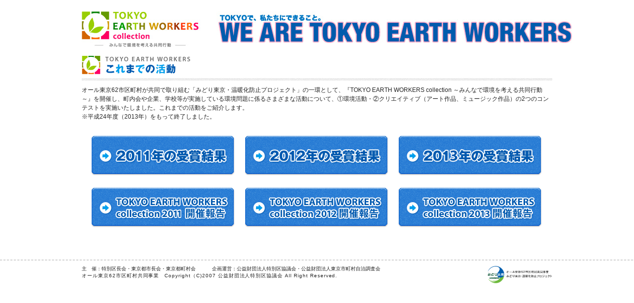

--- FILE ---
content_type: text/html
request_url: https://all62.jp/earthworkers/index.html
body_size: 2142
content:
<?xml version="1.0" encoding="utf-8"?>
<!DOCTYPE html PUBLIC "-//W3C//DTD XHTML 1.0 Transitional//EN" "http://www.w3.org/TR/xhtml1/DTD/xhtml1-transitional.dtd">
<html xmlns="http://www.w3.org/1999/xhtml">
<head>
<meta http-equiv="Content-Type" content="text/html; charset=UTF-8" />
<title>これまでの活動｜TOKYO EARTH WORKERS collection -みんなで環境を考える共同行動-</title>
<meta name="description" content="地球シゴト人集まれ！自主的に、積極的に環境を守る活動を続けている人たち を、私たちは、「EARTH WORKER（アースワーカー）」と呼びます。みなさんの、 素敵な活動を募集します。" />
<meta name="keywords" content="eco,エコ,環境,EARTH WORKER,アースワーカー,資源,環境活動,環境保全,アート, ミュージック" />
<meta http-equiv="Content-Language" content="ja" />
<meta http-equiv="Content-Style-Type" content="text/css" />
<meta http-equiv="Content-Script-Type" content="text/javascript" />
<meta http-equiv="imagetoolbar" content="no" />
<link rel="stylesheet" type="text/css" href="common/css/import.css" media="all" />
<script type="text/javascript" src="common/js/jquery-1.3.2.js"></script>
<script type="text/javascript" src="common/js/script.js"></script>
<!--[if lte IE 6]>
<script type="text/javascript" src="common/js/fixed.js"></script>
<script type="text/javascript" src="common/js/DD_belatedPNG.js"></script>
<script type="text/javascript">
// 透過設定
$(function() {
	DD_belatedPNG.fix('img');
});
</script>
<![endif]-->
<script type="text/javascript">
<!--
function MM_openBrWindow(theURL,winName,features) { //v2.0
  window.open(theURL,winName,features);
}
//-->
</script>

<?php include("/var/www/all62/web/ga_inc.html"); ?>

</head>
<body>
<!-- ▼HEADER start -->
<div id="Header" class="clearfix">
  <h1><img src="images/head.jpg" alt="TOKYO EARTH WORKERS collection" width="990" height="85" /></h1>
</div>
<!-- ▲／HEADER end -->
<!-- ▼CONTENTS start -->
<div id="Contents">


    <!--*****  MGBOX start /*****-->
    <div id="MGBOX">
        <!-- *　com_ttlbox * //-->
        <div class="com_ttlbox contestbox" style="margin-bottom:10px;">
            <h2><img src="images/past_activity_ttl.gif" alt"これまでの活動" width="219" height="37" /></h2>
        </div>
        <!--// * com_ttlbox * -->

        
        <p style="margin-bottom:20px;">オール東京62市区町村が共同で取り組む「みどり東京・温暖化防止プロジェクト」の一環として、『TOKYO EARTH WORKERS collection ～みんなで環境を考える共同行動～』を開催し、町内会や企業、学校等が実施している環境問題に係るさまざまな活動について、①環境活動・②クリエイティブ（アート作品、ミュージック作品）の2つのコンテストを実施いたしました。これまでの活動をご紹介します。<br>
※平成24年度（2013年）をもって終了しました。</p>
        
        <ul class="pastactivity clearfix">
	        <li><a href="contest/award2011.html"><img src="images/btn_pa2011_off.png" alt="2011年の受賞結果" width="290" height="80" /></a></li>
	        <li><a href="contest/award2012.html"><img src="images/btn_pa2012_off.png" alt="2012年の受賞結果" width="290" height="80" /></a></li>
	        <li><a href="contest/award2013.html"><img src="images/btn_pa2013_off.png" alt="2013年の受賞結果" width="290" height="80" /></a></li>
	        <li><a href="contest/event_report2011.html"><img src="images/btn_kaisaireport2011_off.png" alt="TOKYO EARTH WORKERS collection 2011 開催報告" width="290" height="80" /></a></li>
	        <li><a href="contest/event_report.html"><img src="images/btn_kaisaireport_off.png" alt="TOKYO EARTH WORKERS collection 2012 開催報告" width="290" height="80" /></a></li>
	        <li><a href="contest/event_report2013.html"><img src="images/btn_kaisaireport13_off.png" alt="TOKYO EARTH WORKERS collection 2013 開催報告" width="290" height="80" /></a></li>

        </ul>
				

    </div>
    <!--*****/ MGBOX end *****-->
</div>
<!-- ▲CONTENTS end -->
<div id="Footer">
    <div class="footbox clearfix">
        <div class="ltbox">
            <!--<ul class="btn clearfix">
		<li class="top"><a href="contact/"><img src="foot_link_contact02_off.gif" alt="運営事務局・問い合わせ先" width="156" height="13" /></a></li>
		</ul>-->
            <ul class="txt clearfix">
                <li>主　催：特別区長会・東京都市長会・東京都町村会</li>		<li>企画運営：公益財団法人特別区協議会・公益財団法人東京市町村自治調査会</li>
		</ul>
            <address>
            オール東京62市区町村共同事業　Copyright（C)2007 公益財団法人特別区協議会 All Right
            Reserved.
            </address>
        </div>
        <div class="rtbox">
            <p><img src="images/foot_logo_midori.gif" alt="オール東京62市区町村共同事業 みどり東京・温暖化防止プロジェクト" width="131" height="35" /></p>
        </div>
    </div>
</div>
<!-- ▲FOOTER end  -->
</body>
</html>


--- FILE ---
content_type: text/css
request_url: https://all62.jp/earthworkers/common/css/import.css
body_size: 149
content:
@charset "utf-8";

/*基本設定用-----*/
@import "./default.css";

/*レイアウト設定用-----*/
@import "./layout.css";

/*共通設定用-----*/
@import "./common.css";

/*ページ設定用-----*/
@import "./page.css";

/*ページ設定用-----*/
@import "./page02.css";



--- FILE ---
content_type: text/css
request_url: https://all62.jp/earthworkers/common/css/default.css
body_size: 1128
content:
@charset "UTF-8";

/* ------------------------------------

  	Default Reset & Base Style Sheet
	Last Update 2010-01-05

------------------------------------- */


body {
	font-family: "ヒラギノ角ゴ Pro W3", Hiragino Kaku Gothic Pro, "ＭＳ Ｐゴシック", Osaka, Helvetica, Arial, sans-serif;
	line-height:1.5em;
	font-size:75%;
	color:#333;
	background:#fff;
}

/*各要素の幅リセット*/
body,div,dl,dt,dd,ul,ol,li,p,pre,form,fieldset,blockquote,p,address {
	margin:0px;
	padding:0px;
}

h1,h2,h3,h4,h5,h6 {
	font-weight:normal;
	margin:0;
	padding:0;
	font-size:100%;
}

td,th {
	line-height:1.5em;
	font-weight:normal;
}

/*画像ボーダーオフ*/
img {
	margin:0px;
	padding:0px;
	border:0px;
}

/*テーブルボーダーcollapse、フォントサイズ継承*/
table {
	border-collapse:collapse;
	font-size:inherit;
	font-size:1em;
}

textarea {
	font-size:100%;
}

/*無表示*/
hr {
	display:none;
}

ul,li {
	list-style:none;
}


/*--クリアフィックス--*/
.clearfix:after {
	content: ".";
	display: block;
	clear: both;
	visibility: hidden;
	font-size:.01em;
	height:0;
	overflow:hidden;
}
.clearfix {
	min-height: 1px;
}
* html .clearfix {
	height: 1px;
}


/*フロート・クリアーボックス*/
.clear {
	clear:both;
}


/*基本リンク設定*/

a,
a:link {
	color:#FF3082;
	text-decoration:none;
}

a:visited {
/*	color:#941D55;*/
}


a:hover,
a:active {
	color:#FF0065;
	text-decoration:underline;
}




/*スペース設定----------------*/
.m_b0 {
	margin-bottom:0px !important;
}

.m_b1 {
	margin-bottom:1px !important;
}

.m_b2 {
	margin-bottom:2px !important;
}

.m_b3 {
	margin-bottom:2px !important;
}

.m_b5 {
	margin-bottom:5px !important;
}
.m_b5_border {
	margin-bottom:5px !important;
   background-image: url("../../images/border.gif");
   background-repeat: repeat-x;
   background-position: top left;
   padding-top: 30px;
}

.m_b7 {
	margin-bottom:7px !important;
}

.m_b8 {
	margin-bottom:8px !important;
}

.m_b10 {
	margin-bottom:10px !important;
}

.m_b11 {
	margin-bottom:11px !important;
}

.m_b12 {
	margin-bottom:12px !important;
}

.m_b13 {
	margin-bottom:13px !important;
}

.m_b15 {
	margin-bottom:15px !important;
}

.m_b20 {
	margin-bottom:20px !important;
}

.m_b25 {
	margin-bottom:25px !important;
}

.m_b30 {
	margin-bottom:30px !important;
}

.m_b35 {
	margin-bottom:35px!important;
}

.m_b40 {
	margin-bottom:40px !important;
}

.m_b45 {
	margin-bottom:45px !important;
}

.m_b50 {
	margin-bottom:50px !important;
}

.m_b110 {
	margin-bottom:110px !important;
}

.m_t0 {
	margin-top:0px !important;
}

.m_t1 {
	margin-top:1px !important;
}

.m_t2 {
	margin-top:2px !important;
}

.m_t4 {
	margin-top:4px !important;
}


.m_t5 {
	margin-top:5px !important;
}

.m_t7 {
	margin-top:7px !important;
}

.m_t8 {
	margin-top:8px !important;
}

.m_t10 {
	margin-top:10px !important;
}

--- FILE ---
content_type: text/css
request_url: https://all62.jp/earthworkers/common/css/layout.css
body_size: 1466
content:
@charset "UTF-8";

	
/********************************
Layout
*********************************/

body {
	color:#222;
	text-align:center;
	position:relative;
}
body#top {
	background: url(../../images/bg.gif) 0 153px repeat-x #fff;
}

/********************************
HEADER
*********************************/
#Header {
	width:950px;
	margin:0 auto;
	text-align:left;
	padding:15px 0 13px 0;
	line-height:0;
	font-size:0;
}

#Header h1 {
	float:left;
}

#Header .bnr {
	top:2px;
	float:right;
	width:618px;
	position:relative;
}

#Header .bnr ul {
	position:absolute;
	right:0px;
	top:0;
}
/*
#Header .bnr ul li {
	margin-bottom:6px;
}*/


#Header_pop {
	width:650px;
	margin:0 auto;
	text-align:left;
	padding:15px 0 13px 0;
	line-height:0;
	font-size:0;
}

#Header_pop h1 {
	float:left;
}
/********************************
GROVALNAVI
*********************************/
#GNAVI {
	background:url(../../images/gnavi_bg.gif) repeat-x center top;
	height:53px;
}

#GNAVI .gnavibox {
	width:950px;
	margin:0 auto;
	text-align:left;
	line-height:0;
	font-size:0;
}

#GNAVI ul {
	width:100%;
}

#GNAVI ul li {
	float:left;
}

#GNAVI ul li {
	position:relative;
	z-index:100;
}

#GNAVI ul li.about {
	z-index:200;
}

#GNAVI ul li.contest {
	z-index:190;
}

#GNAVI ul li.meeting {
	z-index:180;
}

#GNAVI ul li.message {
	z-index:170;
}

#GNAVI ul li.download{
	z-index:160;
}


#GNAVI ul li div {
	position:absolute;
	top:1px;
	left:-3px;
}

#GNAVI ul li.about div p.about {
	position:absolute;
	top:44px;
	left:15px;
}

#GNAVI ul li.about div p.report {
	position:absolute;
	top:86px;
	left:15px;
}

#GNAVI ul li.contest div p.top {
	position:absolute;
	top:150px;
	left:15px;
}
#GNAVI ul li.contest div p.active {
	position:absolute;
	top:44px;
	left:15px;
}

#GNAVI ul li.contest div dl.crea dt {
	position:absolute;
	top:74px;
	left:15px;
}

#GNAVI ul li.contest div dl.crea dd.art {
	position:absolute;
	top:108px;
	left:22px;
}

#GNAVI ul li.contest div dl.crea dd.music {
	position:absolute;
	top:126px;
	left:22px;
}



#GNAVI ul li.contest div dl.crea dd.concept {
	position:absolute;
	top:144px;
	left:18px;
}

#GNAVI ul li.contest div dl.crea dd.entry {
	position:absolute;
	top:162px;
	left:18px;
}

#GNAVI ul li.contest div dl.crea dd.how {
	position:absolute;
	top:180px;
	left:18px;
}

#GNAVI ul li.contest div dl.crea dd.flow {
	position:absolute;
	top:198px;
	left:18px;
}
#GNAVI ul li.contest div dl.crea dd.gaiyo {
	position:absolute;
	top:216px;
	left:18px;
}


#GNAVI ul li.contest div p.awd2013 {
	position:absolute;
	top:146px;
	left:15px;
}

#GNAVI ul li.contest div p.awd {
	position:absolute;
	top:173px;
	left:15px;
}


#GNAVI ul li.contest div p.list {
	position:absolute;
	top:200px;
	left:15px;
}

#GNAVI ul li.about div p.top {
	position:absolute;
	top:44px;
	left:15px;
}

#GNAVI ul li.about div p.event {
	position:absolute;
	top:74px;
	left:15px;
}

#GNAVI ul li.meeting div ul {
	position:absolute;
	top:45px;
	left:15px;
}

#GNAVI ul li.meeting div ul li {
	margin-bottom:3px;
}

/*これまでの活動*/
#GNAVI ul li.message div p.message {
	position:absolute;
	top:44px;
	left:15px;
}
#GNAVI ul li.message div p.jisshi {
	position:absolute;
	top:90px;
	left:15px;
}

/********************************
TOPNAVI
*********************************/
#TOPNAVI {
	width:950px;
	margin:0 auto;
	padding:15px 0 0 0;
	text-align:left;
	line-height:0;
	font-size:0;
	position:relative;
	height:489px;
	z-index:100;
}

#TOPNAVI p.maingra {
	left:0;
}

#TOPNAVI .menu {
	position:absolute;
	z-index:300;
	top:10px;
	left:5px;
}

#TOPNAVI .menu p.btn {
	padding:22px 0 8px 5px;
}

#TOPNAVI .menu h2 {
	margin-bottom:4px;
}

#TOPNAVI .menu p {
	padding:0 0 4px 5px;
}

#TOPNAVI .menu dl {
	position:relative;
	margin:0 0 0 5px;
	width:230px;
}

#TOPNAVI .menu dl dd.art {
	position:absolute;
	top:117px;
	left:12px;
}

#TOPNAVI .menu dl dd.music {
	position:absolute;
	top:117px;
	left:93px;
}

/********************************
FOOTER
*********************************/
#Footer {
	background:url(../../images/foot_bg.gif) repeat-x 0 0;
	padding:13px 0 20px 0;
}

#Footer .footbox {
	width:950px;
	margin:0 auto;
	text-align:left;
}

#Footer .footbox .ltbox {
	float:left;
	width:750px;
}



#Footer .footbox_pop {
	width:650px;
	margin:0 auto;
	text-align:left;
}

#Footer .footbox_pop .ltbox {
	float:left;
	width:650px;
}


#Footer .footbox .rtbox {
	float:right;
	padding:0px 0 0 0;
}

#Footer .footbox ul.txt {
	margin-bottom:3px;
	font-size:80%;
	line-height:1.2em;
}

#Footer .footbox ul.txt li {
	display:inline;
	margin-right:30px;
}

#Footer .footbox ul.btn {
	margin-bottom:18px;
}

#Footer .footbox ul.btn li {
	float:left;
	padding:0 13px 0 11px;
	background:url(../../images/foot_bor.gif) no-repeat 0 0;
}

#Footer .footbox ul.btn li.top {
	padding-left:0;
	background:none;
}

#Footer .footbox address {
	font-style:normal;
	font-size:80%;
	line-height:1.2em;
	letter-spacing:0.1em;
}

#FOOTBNR {
	background:url(../../images/top_bnr_bg.gif) repeat-x 0 0;
	height:81px;
}

#FOOTBNR .bnrbox {
	width:950px;
	margin:0 auto;
	text-align:center;
}

#FOOTBNR .bnrbox ul {
	padding:7px 0 0 0;
}

#FOOTBNR .bnrbox ul li {
	margin-left:42x;
}


/********************************
CONTENTS
*********************************/

#Contents {
	width:950px;
	margin:0 auto;
	text-align:left;
	padding:0 0 50px 0;
}


#Contents_pop {
	width:650px;
	margin:0 auto;
	text-align:left;
	padding:0 0 50px 0;
}



#Contents.ContentsTop {
	padding-bottom:20px;
}


.comment  {
	padding: 0 15px;
}

.comment dl {
	margin-bottom:20px;
}

.comment dt {
	font-weight: bold;
	font-size: 108%;
	margin-bottom: 5px;
}

.comment dd {
	border: 2px solid #eeeeee;
	padding:15px;
}

.contest td {
	padding: 5px;
}


.art  {
	margin-bottom: 15px;
	
}


.art h3 {
	margin-bottom: 5px;
	font-size: 117%;
}
.art .lbox {
	float: left;
	width: 350px;
}


.art .rbox {
	float: right;
	width: 550px;
}



.ccbox {


}




.cbox dl {
	margin-bottom:20px;
}

.cbox dt {
	font-weight: bold;
	font-size: 108%;
	margin-bottom: 5px;
}

.cbox dd {
	border: 2px solid #eeeeee;
	padding:15px;
}



table.artbox {
	border-bottom: 2px solid #c6daa7;
	border-top: 2px solid #c6daa7;	
	margin-bottom: 20px;
}


.artbox tr.green {
	background-color: #edf3e3;
}





.artbox th {
	width: 130px;
	padding: 5px;
	text-align: left;
	border-right: 1px solid #dee9cc;
}


.artbox td {
	width: 390px;
	padding: 5px;
}



--- FILE ---
content_type: text/css
request_url: https://all62.jp/earthworkers/common/css/common.css
body_size: 624
content:
@charset "UTF-8";

	
/*===========================
共通
===========================*/

#Contents .com_redclr {
	color:#FF0065;
}

/*パンクズ*/
#Contents .com_topicpath {
	line-height:1.2em;
	font-size:80%;
	padding:10px 0 30px 0;
}

#Contents .com_topicpath ul {
	width:100%;
}

#Contents .com_topicpath ul li {
	float:left;
	margin-right:5px;
}

#Contents .com_topicpath ul li a,
#Contents .com_topicpath ul li a:hover {
	background:url(../../images/dc_topicpath.gif) no-repeat right 2px;
	padding:0 10px 0 0;
}


/*見出しボーダー*/
#Contents .com_ttlbox {
	height:50px;
	background:url(../../images/line_gray.gif) repeat-x left bottom;
	margin-bottom:20px;
}

#Contents .com_ttlbox02 {
	height:50px;
	background:url(../../images/line_gray.gif) repeat-x left bottom;
	margin-bottom:20px;
}


#Contents .com_indentbox {
	padding:0 0 0 17px;
	margin-bottom:20px;
}

/*コンテストナビ*/
#Contents .com_contestnavibox {
	position:fixed;
	margin-top:-20px;
	z-index:1;
}

#Contents .com_contestnavibox .navin {
	position:relative;
	width:950px;
	z-index:1;
}

#Contents .com_contestnavibox .navin p.act {
	position:absolute;
	top:4px;
	left:224px;
}

#Contents .com_contestnavibox .navin dl.crea dt {
	position:absolute;
	top:11px;
	left:440px;
	z-index:1;
}

#Contents .com_contestnavibox .navin dl.crea dd.music {
	position:absolute;
	top:4px;
	right:11px;
	z-index:50;
}

#Contents .com_contestnavibox .navin dl.crea dd.art {
	position:absolute;
	top:4px;
	right:179px;
	z-index:50;
}

.attention {
	font-size: 87%;
	margin-bottom: 10px;
	margin-left: 5px;
}


.center {
	text-align: center;
}

.ouboaddr {color: #09409b; font-weight: bold;}

--- FILE ---
content_type: text/css
request_url: https://all62.jp/earthworkers/common/css/page.css
body_size: 1922
content:
@charset "UTF-8";


/***************************************************
TOPページ
****************************************************/
#PGBOX .toplclmbox {
	padding:16px 0 0 0;
}

#PGBOX .toplclmbox .newsbox {
	float:left;
	width:543px;
}

#PGBOX .toplclmbox .newsbox .ttl {
	height:53px;
	background:url(../../images/line_gray.gif) repeat-x left bottom;
	margin-bottom:10px;
}

#PGBOX .toplclmbox .newsbox .ttl h2 {
	float:left;
}

#PGBOX .toplclmbox .newsbox .ttl p {
	float:right;
	padding:28px 0 0 0;
}

#PGBOX .toplclmbox .newsbox dl dt {
	font-size:80%;
	line-height:1.2em;
	color:#FF0065;
	margin-bottom:3px;
}

#PGBOX .toplclmbox .newsbox dl dd {
	background:url(../../images/dc_arrow_red.gif) no-repeat 0 4px;
	padding:0 0 0 12px;
	line-height:1.3em;
	margin-bottom:15px;
}

#PGBOX .toplclmbox .twtbox {
	float:right;
	width:407px;
	position:relative;
}

#PGBOX .toplclmbox .twtbox p.link {
	position:absolute;
	top:58px;
	left:69px;
}

#PGBOX .toplclmbox .twtbox ul {
	padding: 47px 0 5px 14px;

}
#PGBOX .toplclmbox .twtbox ul li {
	margin-left:10px;
	float:left;
	margin-bottom: 5px;
}
#PGBOX .toplclmbox .twtbox ul li.right {
	margin-left:14px;
}

/***************************************************
TOKYO EARTH WORKERS collection とは？TOP
****************************************************/

#PGBOX .entry_con {
	padding-bottom: 10px;
}

#PGBOX .entry_con_top {
	margin:0 0 10px 15px;
}

#PGBOX .entry_con dl {
	background: url(../../images/dot_line_gray.gif) no-repeat 15px bottom;
	margin: 0 0 10px 0;
	padding:0 0 10px 15px;
	margin-bottom:15px;
}

#PGBOX .entry_con dl.con01 {
	background:none;
	margin-bottom:0;
}

#PGBOX .entry_con dt span {
	margin-bottom:3px;
	display:block;
	padding:0 0 0 40px;
}

#PGBOX .entry_con dd {
	float: right;
	padding:3px 0 0 0;
}

#PGBOX .entry_con dt {
	float: left;
	width: 660px;
}

* html #PGBOX .entry_con dt {
	width:700px;
}

#PGBOX .entry_con dl.con01 dt {
	background:url(../../images/icon_concept_01.gif) no-repeat 0 3px;
}

#PGBOX .entry_con dl.con02 dt {
	background:url(../../images/icon_concept_02.gif) no-repeat 0px 3px;
	width: 130px;
	padding:0 0 0 0;
}

#PGBOX .entry_con dl.con02 dt span {
	display:block;
	padding:15px 0 10px 40px;
}

#PGBOX .entry_con dl.con02 dt.music {
	background:url(../../images/icon_concept_03.gif) no-repeat 0px 3px;
	width: 175px;
	margin-left:40px;
}

#PGBOX .entry_con dl.con02 dd {
	float: left;
	padding:10px 0 0 0;
}


#PGBOX .co2 {
	font-size: 75%;
}


/***************************************************
コンテストTOP
TOKYO EARTH WORKERS collection とは？（イベント概要）
****************************************************/

#PGBOX .lead {
	font-weight:bold;
	color:#0059af;
	font-size:150%;
	line-height:1.3em;
}


#PGBOX .daybox .list {
	margin-bottom:20px;
}

#PGBOX .daybox .list h4 {
	margin-bottom:10px;
	line-height:0;
	font-size:0;
}

#PGBOX .daybox .list.name p {
	font-size:130%;
	font-weight:bold;
}

#PGBOX .daybox .list.prog dl {
	width:775px;
	background:url(../../images/dot_line_gray.gif) no-repeat left bottom;
	padding:0 0 10px 0;
	margin-bottom:10px;
}

#PGBOX .daybox .list.prog dl dt {
	font-weight:bold;
	font-size:120%;
	font-weight:bold;
	margin-bottom:2px;
}

#PGBOX .daybox .list.prog dl.no1 dt {
	background:url(../../images/dec_num01.gif) no-repeat 0 0;
	padding:0 0 0 24px;
}

#PGBOX .daybox .list.prog dl.no2 dt {
	background:url(../../images/dec_num02.gif) no-repeat 0 0;
	padding:0 0 0 24px;
}

#PGBOX .daybox .list.prog dl.no3 dt {
	background:url(../../images/dec_num03.gif) no-repeat 0 0;
	padding:0 0 0 24px;
}

#PGBOX .daybox .list.prog dl.no4 dt {
	background:url(../../images/dec_num04.gif) no-repeat 0 0;
	padding:0 0 0 24px;
}

#PGBOX .daybox .list.prog dl.no5 dt {
	background:url(../../images/dec_num05.gif) no-repeat 0 0;
	padding:0 0 0 24px;
}

#PGBOX .daybox .list.prog dl.no6 dt {
	background:url(../../images/dec_num06.gif) no-repeat 0 0;
	padding:0 0 0 24px;
}

#PGBOX .accessbox .accessflbox div.txt {
	float:left;
	width:482px;
}

#PGBOX .accessbox .accessflbox div.map {
	float:right;
	width:450px;
}

#PGBOX .accessbox .accessflbox div.map dl {
	margin-bottom:0;
	padding:8px 0 0 0;
}

#PGBOX .accessbox .accessflbox div.map dl dt {
	float:left;
	width:200px;
	font-size:120%;
}

#PGBOX .accessbox .accessflbox div.map dl dt a,
#PGBOX .accessbox .accessflbox div.map dl dt a:hover {
	background:url(../../images/dec_plus.gif) no-repeat 0 1px;
	padding:0 0 0 17px;
}

#PGBOX .accessbox .accessflbox div.map dl dd {
	float:right;
	width:200px;
	text-align:right;
}

#PGBOX .accessbox dl {
	margin-bottom:15px;
}

#PGBOX .accessbox dl dt {
	float:left;
	padding:2px 0 0 0;
}

#PGBOX .accessbox dl dd {
	float:right;
	width:807px;
	padding-top:4px;
}

#PGBOX .accessbox .accessflbox div.txt dl dd {
/*	width:370px;  */
	width:355px;
}

#PGBOX .accessbox dl dd.how dl {
	float:left;
	width:368px;
}

#PGBOX .accessbox dl dd.how dl.right {
	float:right;
	width:428px;
}

#PGBOX .accessbox dl dd.how dl dt {
	float:none;
	padding:0 0 10px 0;
}

#PGBOX .accessbox dl dd.how dl dd {
	width:100%;
}

#PGBOX .accessbox dl dd.how dl dd img {
	display:block;
	margin-bottom:7px;
}

#PGBOX .accessbox dl dd.how dl dd strong {
	color:#009A00;
	font-size:150%;
	line-height:1.2em;
}

#PGBOX .accessbox dl.day dd {
	font-weight:bold;
	color:#0059af;
	font-size:150%;
	line-height:1.3em;
}

#PGBOX .accessbox dl.place dd span {
	display:block;
	font-size:125%;
	font-weight:bold; 
}

#PGBOX .soon p {
	font-size:120%;
	font-weight:bold;
}


#PGBOX .download {
	padding: 10px 0;
}

#PGBOX .center {
	text-align: center;
}


#PGBOX ul.contest_menu {
	margin-bottom: 20px;
	margin-left: 20px;
}

#PGBOX ul.contest_menu li {
	float: left;
	margin-right: 10px;
}

#PGBOX ul.contest_menu li.last {
	float: left;
	margin-right: 0;
}


/***************************************************
コンテスト(下層)
****************************************************/
#PGBOX dl.recrucont dt,
#PGBOX dl.recrucont dd {
	float:left;
}

#PGBOX dl.recrucont dd {
	margin-left:10px;
}

#PGBOX .entrybox.entryflbox .flow {
	float:right;
	line-height:0;
	font-size:0;
}

#PGBOX .entrybox.entryflbox .entinbox {
	float:left;
	width:702px;
}

#PGBOX .entrybox .entinbox a {
	color:#FF0065;
}

#PGBOX .entrybox .entinbox .list {
	margin-bottom:18px;
}

#PGBOX .entrybox .entinbox .list h4 {
	margin-bottom:7px;
	line-height:0;
	font-size:0;
}

#PGBOX .entrybox .entinbox .list dl.sub dt {
	margin-bottom:3px;
	line-height:0;
	font-size:0;
}

#PGBOX .entrybox .entinbox .list dl.sub dd  {
	margin-bottom:10px;
}

#PGBOX .entrybox .entinbox .list dl.sub dd .subttl  {
	font-weight:bold;
}

#PGBOX .entrybox .entinbox .list dl.sub dd.send {
	font-size:110%;
}

#PGBOX .entrybox .entinbox .list dl.sub dd.send span {
	font-size:110%;
	font-weight:bold;
}

#PGBOX .entrybox .entinbox .list dl.sub dd a {
	color:#009A00;
	font-size:120%;
	font-weight:bold;
	margin:0 2px;
}

#PGBOX .entrybox .entinbox .list dl.sub dd  ul {
	padding:15px 0 0 0;
}

#PGBOX .entrybox .entinbox .list p.day {
	font-weight:bold;
	color:#009A00;
	font-size:150%;
	letter-spacing:0.1em;
	padding:8px 0;
}

#PGBOX .entrybox .entinbox .list p.ad {
	font-size:125%;
	font-weight:bold;
	color:#009A00;
	margin-bottom:5px;
}

#PGBOX .entrybox .entinbox .list .concect {
	margin-bottom:20px;
}

#PGBOX .entrybox .entinbox .list .concect dl {
	margin-bottom:10px;
	line-height:1.2em;
}

#PGBOX .entrybox .entinbox .list .concect dl dt {
	display:inline;
	font-size:120%;
	font-weight:bold;
	color:#009A00;
}

#PGBOX .entrybox .entinbox .list .concect dl dd {
	display:inline;
	font-size:125%;
	font-weight:bold;
	color:#009A00;
}

#PGBOX .entrybox .entinbox .list .concect dl dd a {
	color:#009A00;
}

#PGBOX .entrybox .entinbox .dlbox {
	position:relative;
	margin-bottom:20px;
}

#PGBOX .entrybox .entinbox .dlbox ul {
	position:absolute;
	top:21px;
	left:203px;
}

#PGBOX .entrybox .entinbox .dlbox ul li {
	float:left;
	margin-right:10px;
}

#PGBOX .entrybox .entinbox .dlbox_b {
	position:relative;
	margin-bottom:20px;
}

#PGBOX .entrybox .entinbox .dlbox_b ul {
	position:absolute;
	top:18px;
	left:326px;
}

#PGBOX .entrybox .entinbox .dlbox_b ul li {
	float:left;
	margin-right:24px;
}

#PGBOX .prizebox .prize {
	background:url(../../images/bg_prize.gif) repeat-y 0 0;
	padding:12px 0 5px 0;
	width:531px;
	float:left;
}

#PGBOX .prizebox .prize dl {
	padding:0 2px 0 11px;
	margin-bottom:7px;
}

#PGBOX .prizebox .prize dl dt {
	float:left;
	line-height:0;
	font-size:0;
	padding:5px 0 5px 0;
}

#PGBOX .prizebox .prize dl dd {
	float:left;
	width:190px;

	margin-left: 20px;
}

#PGBOX .prizebox .txt {
	float:right;
	width:610px;
}

#PGBOX ul.exambox li {
	background:url(../../images/dec_gray.gif) no-repeat 0 7px;
	padding:0 0 0 10px;
	line-height:1.3em;
	margin-bottom:2px;
}

#PGBOX ul.exambox li span {
	font-weight:bold;
	letter-spacing:0.1em;
}

#PGBOX .concectbox p.ad {
	font-size:120%;
	font-weight:bold;
	margin-bottom:15px;
}

#PGBOX .concectbox .concect {
	margin-bottom:20px;
}

#PGBOX .concectbox .concect dl {
	margin-bottom:10px;
	line-height:1.2em;
}

#PGBOX .concectbox .concect dl dt {
	display:inline;
	font-size:120%;
	font-weight:bold;
	color:#009A00;
}

#PGBOX .concectbox .concect dl dd {
	display:inline;
	font-size:210%;
	font-weight:bold;
	color:#009A00;
}

#PGBOX .concectbox .concect dl dd a {
	color:#009A00;
}

#PGBOX p.oubokikan {
	font-size:120%;
	font-weight:bold;
	margin-top:10px;
	margin-bottom:10px;
	color:#009A00;
}


#PGBOX .oubobox {
	background:url(../../images/bg_prize.gif)  0 0;
	padding:12px;
	width:560px;
	margin-bottom: 10px;
}



/***************************************************
faq
****************************************************/

#PGBOX .question_box dt {
	padding: 2px 5px;
	float: left;
	width: 25px;
}

#PGBOX .question_box dd {
	padding:5px 5px 2px 5px;
	float: left;
	width: 760px;
}

#PGBOX .question_box .answer dd {
	font-weight: bold;
}

#PGBOX .question_box .answer dt {
	font-size: 117%;
}


#PGBOX .question_line {
	background:url(../../images/foot_bg.gif) repeat-x 0 0;
	padding:13px 0 20px 0;
}

--- FILE ---
content_type: text/css
request_url: https://all62.jp/earthworkers/common/css/page02.css
body_size: 1617
content:
@charset "UTF-8";



/***************************************************
サイトマップ
****************************************************/
#ETBOX .sitemap {
	margin-bottom:20px;
}

#ETBOX .sitemap .list dt a,
#ETBOX .sitemap .list dt a:hover {
	font-size: 117%;
	font-weight: bold;
	color: #ff0065;
	background:url(../../images/dc_arrow_red.gif) no-repeat left 3px;
	padding:0 0 5px 10px;
	margin-bottom:10px;
}

#ETBOX .sitemap .list dt {
	margin-bottom:4px;
}

#ETBOX .sitemap .list dd {
	padding-left: 10px;
}




/***************************************************
プライバシーポリシー
****************************************************/
#ETBOX .policy {
	margin-bottom:20px;
}


#ETBOX .policy .list dt {
	font-size: 117%;
	font-weight: bold;
	margin-bottom:4px;
}

#ETBOX .policy .list dt span {
	color:#ff2e00;
}


#ETBOX .policy .list dd ul {
	padding-left: 30px;
}



#ETBOX .policy .list dd a,
#ETBOX .policy .list dd a:hover {
	color: #ff0065;
}


/***************************************************
利用規約
****************************************************/
#ETBOX .rule {
	margin-bottom:20px;
}


#ETBOX .rule .list dt {
	font-size: 117%;
	font-weight: bold;
	margin-bottom:4px;
}

#ETBOX .rule .list dt span {
	color:#ff0065;
}


#ETBOX .rule .list dd ul {
	padding-left: 30px;
}



#ETBOX .rule .list dd a,
#ETBOX .rule .list dd a:hover {
	color: #ff0065;
}



/***************************************************
メッセージ
****************************************************/
#MGBOX h3 {
	padding-left:10px;
	font-size: 133%;
	font-weight: bold;
	border-left:7px solid #99cc00;
	margin-bottom:10px;
	margin-left: 17px;
}


#MGBOX .msgbox {
	margin-left: 17px;
}



#MGBOX .msgbox dl {
	margin-bottom:15px;
}

#MGBOX .msgbox dl dt {
	float:left;
	line-height:0;
	font-size:0;
	padding:2px 0 0 0;
}

#MGBOX .msgbox dl dd {
	float:right;
	width:680px;
}


#MGBOX .msgbox dl dd .ttl{
	color: #0059af;
	font-size: 167%;
	line-height:1.2em;
	font-weight: bold;
	margin-bottom:10px;

}



#MGBOX .msgbox dl dd .profile {
	background:url(../../images/bg_yellow_01.gif) ;
	padding:12px 0 5px 0;

}

#MGBOX .msgbox dl dd .profile ul {
	padding:0 10px 0 7px;
	margin-bottom:7px;
}

#MGBOX .msgbox dl dd .profile dl dt {

	line-height:0;
	font-size:0;
	padding:1px 0 0 0;
}

#MGBOX .msgbox dl dd .profile a {
	color:#FF0065;
}








#MGBOX .msgbox_pop {
	margin-left: 17px;
}



#MGBOX .msgbox_pop dl {
	margin-bottom:15px;
}

#MGBOX .msgbox_pop dl dt {
	float:left;
	line-height:0;
	font-size:0;
	padding:2px 0 0 0;
}

#MGBOX .msgbox_pop dl dd {
	float:right;
	width:380px;
}


#MGBOX .msgbox_pop dl dd .ttl{
	color: #008000;
	font-size: 167%;
	line-height:1.2em;
	font-weight: bold;
	margin-bottom:10px;
	width: 300px;
}



#MGBOX .msgbox_pop dl dd .profile {
	background:url(../../images/bg_yellow_01.gif) ;
	padding:12px 0 5px 0;

}

#MGBOX .msgbox_pop dl dd .profile ul {
	padding:0 10px 0 7px;
	margin-bottom:7px;
}

#MGBOX .msgbox_pop dl dd .profile dl dt {

	line-height:0;
	font-size:0;
	padding:1px 0 0 0;
}

#MGBOX .msgbox_pop dl dd .profile a {
	color:#FF0065;
}






#MGBOX .arcvbox ul {
	margin-bottom: 10px;
}

#MGBOX .arcvbox ul li{
	float: left;
	margin-left: 4px;
	width: 234px;
}

#MGBOX .arcvbox li p{
	padding-bottom:10px;
}
#MGBOX .arcvbox li p a{
	color: #008000;
	font-size: 117%;
	line-height:1.2em;
	font-weight: bold;
	text-decoration: underline;
}


#MGBOX .arcvbox ul li.last{
	float: left;
	margin-left: 0px;
	width: 234px;
}

#MGBOX .pastactivity {
	padding: 0 10px;
}
	#MGBOX .pastactivity li {
		float: left;
		margin: 10px;
	}

/***************************************************
ダウンロード
****************************************************/
#DLBOX .entrybox dl {
	margin-bottom:15px;
	padding-left: 17px;
}

#DLBOX .entrybox dl dt {
	float:left;
	padding:2px 15px 0 0;
}

#DLBOX .entrybox dl dt a {
	color: #009a00;
	font-weight: bold;
}


#DLBOX .entrybox dl dt .or a {
	color: #ff0065;
	font-weight: normal;
}



#DLBOX .entrybox dl dd {
	float:left;
	line-height:0;
	font-size:0;
}

#DLBOX .entrybox dl dt ul {
	margin-bottom:2px;
}

#DLBOX .entrybox dl dt span {
	background:url(../../images/dec_orange.gif) no-repeat 0 4px;
	padding:0 0 0 10px;
	line-height:1.3em;
	margin-bottom:2px;
}


#DLBOX .downloadbox {
	position:relative;
	padding-left: 17px;
	margin-bottom: 10px;
}


#DLBOX .downloadbox dl {
	background:url(../../images/download_bg_01.gif);
	padding:15px 15px;
	line-height:0;
	font-size:0;
	margin-bottom:2px;
}


#DLBOX .downloadbox dl dd {
	float: left;
	margin-right: 10px;
}

#DLBOX .downloadbox dl dd.right {
	float: left;
	margin-right: 0px;
}


#DLBOX .downloadbox ul.eco {
	position:absolute;
	top:90px;
	left:63px;
}


#DLBOX .downloadbox ul.music {
	position:absolute;
	top:90px;
	left:363px;
}



#DLBOX .downloadbox ul.art {
	position:absolute;
	top:90px;
	left:660px;
}
#DLBOX .downloadbox ul li {
	float:left;
	margin-right: 5px;
}


#DLBOX .worksbox {
	padding-left: 17px;
	margin-bottom: 40px;
}


#DLBOX .worksbox dl {
	text-align: center;
}


#DLBOX .worksbox dl div {
	font-size:92%;
	text-align: center;
	margin-bottom:2px;
}


#DLBOX .worksbox dl dd {
	width: 139px;
	float: left;
	margin-right: 15px;
}

#DLBOX .worksbox dl dd.right {
	float: left;
	margin-right: 0px;
}





#DLBOX .bannerbox {
	padding-left: 17px;
	margin-bottom: 40px;
}


#DLBOX .bannerbox dl {
	margin-bottom:2px;
}


#DLBOX .bannerbox dl dd.b01 {
	width: 234px;
	text-align: center;
	font-size:92%;
	float: left;
	margin-right: 15px;
}

#DLBOX .bannerbox dl dd.b02 {
	width: 150px;
	text-align: center;
	font-size:92%;
	float: left;
	margin-right: 15px;
}

#DLBOX .bannerbox dl dd.b03 {
	width: 300px;
	text-align: center;
	font-size:92%;	
	float: left;
	margin-right: 15px;
}

#DLBOX .bannerbox dl dd.right {
	float: left;
	margin-right: 0px;
}


/***************************************************
会議とは
****************************************************/


#MTBOX .event_info {
	padding-left:17px;
}

#MTBOX .event_info h3 {
	padding-left:10px;
	font-size: 133%;
	font-weight: bold;
	border-left:7px solid #99cc00;
	margin-bottom:10px;
	margin-left: 17px;
}


#MTBOX .accessbox dl {
	margin-bottom:15px;
}

#MTBOX .accessbox dl dt {
	float:left;
	line-height:0;
	font-size:0;
	padding:2px 0 0 0;
}

#MTBOX .accessbox dl dd {
	float:right;
	width:809px;
}

#MTBOX .accessbox dl.day dd {
	display:block;
	font-size:125%;
	font-weight:bold; 
}
#MTBOX .accessbox dl.day dd p {
	margin-top:2px;
}
#MTBOX .accessbox dl.place dd span {
	display:block;
	font-size:125%;
	font-weight:bold; 
}

#MTBOX .soon p {
	font-size:120%;
	font-weight:bold;
}








#MTBOX .report_box ul {
	margin-bottom:15px;
}

#MTBOX .report_box ul li {
	float:left;
	margin-right: 10px;
}





/***************************************************
市民ミーティング
****************************************************/
#MTBOX .meetlist {
	padding-bottom:20px;
}

#MTBOX .meetlist h3 {
	margin-bottom:10px;
}

#MTBOX .meetlist .meetin {
	padding:0 0 0 18px;
}

#MTBOX .meetlist .meetin .tem {
	margin-bottom:15px;
}

#MTBOX .meetlist .meetin .tem dl {
	background:url(../../images/meeting_sub_ttl_bg.gif) repeat-y 0 0;
	padding:8px 10px 8px 17px;
	margin-bottom:7px;
}

#MTBOX .meetlist .meetin .tem dl dt {
	float:left;
	line-height:0;
	font-size:0;
	padding:2px 0 0 0;
}

#MTBOX .meetlist .meetin .tem dl dd {
	float:right;
	width:814px;
	font-size:135%;
	line-height:1.2em;
	font-weight:bold;
}

#MTBOX .meetlist .meetin .list {
	margin-bottom:15px;
}

#MTBOX .meetlist .meetin .list h4 {
	line-height:0;
	font-size:0;
	margin-bottom:8px;
}

#MTBOX .meetlist .meetin .list dl.fl.gr {
	padding:0 0 0 12px;
	background:url(../../images/meeting_dec_gray.gif) no-repeat 0 7px;
	margin-bottom:2px;
}

#MTBOX .meetlist .meetin .list dl.fl dt {
	float:left;
	width:116px;
	font-weight:bold;
	margin-right:5px;
}

#MTBOX .meetlist .meetin .list dl.fl dd {
	float:left;
	width:770px;
}

#MTBOX .meetlist .meetin .list ul.prog li {
	background:url(../../images/meeting_dec_ore.gif) no-repeat 0 5px;
	padding:0 0 0 12px;
	font-weight:bold;
	margin-bottom:2px;
}

#MTBOX .meetlist .meetin .list p.flimg img {
	float:left;
	margin:0 15px 10px 0;
}

#MTBOX .meetlist .meetin  a {
	color:#FF3082;
}

--- FILE ---
content_type: text/javascript
request_url: https://all62.jp/earthworkers/common/js/script.js
body_size: 1098
content:

// mouseover script
// @param なし
// @return なし
$(function imgOver() {
    $('img, input:image').each(function() {
        var node = this;
        if(node.src.match("_off.")) {
            node.originalSrc = node.src;
            node.temporarySrc = node.originalSrc.replace(/_off/,'');
            node.rolloverSrc = node.temporarySrc.replace(/(\.gif|\.jpg|\.png)/,'_on'+"$1");
            node.activeSrc = node.temporarySrc.replace(/(\.gif|\.jpg|\.png)/,'_active'+"$1");
            //画像のプリロード処理開始
            preloadImage(node.rolloverSrc);
            //Mouseover
            node.onmouseover = function() {
                if(this.className!='active') {
                    this.src = this.rolloverSrc;
                }
            }
            //Mouseout
            node.onmouseout = function() {
                if(this.className!='active') {
                    this.src = this.originalSrc;
                }
            }
        }
    });
});

// 画像のプリロードを行う関数
// @param string 画像のパス
// @return なし
preloadImages = [];
preloadImage = function(path) {
    var pre = preloadImages;
    var len = pre.length;
    pre[len] = new Image();
    pre[len].src = path;
}


//デザイン修正
$(function addTrClass() {

});


//グローバルメニュー
$(function Gmenue() {
	$(".gnavibox ul li div.sub").hide();
	if($.browser.msie && $.browser.version < 7)
		{
			$(".gnavibox ul li.contest").hover(
				function () {
				  $(".gnavibox ul li.contest div.sub").show();
				},
				function () {
				  $(".gnavibox ul li.contest div.sub").hide();
				}
			);
			$(".gnavibox ul li.about").hover(
				function () {
				  $(".gnavibox ul li.about div.sub").show();
				},
				function () {
				  $(".gnavibox ul li.about div.sub").hide();
				}
			);

			$(".gnavibox ul li.meeting").hover(
				function () {
				  $(".gnavibox ul li.meeting div.sub").show();
				},
				function () {
				  $(".gnavibox ul li.meeting div.sub").hide();
				}
			);
			$(".gnavibox ul li.message").hover(
				function () {
				  $(".gnavibox ul li.message div.sub").show();
				},
				function () {
				  $(".gnavibox ul li.message div.sub").hide();
				}
			);
			$(".gnavibox ul li.download").hover(
				function () {
				  $(".gnavibox ul li.download div.sub").show();
				},
				function () {
				  $(".gnavibox ul li.download div.sub").hide();
				}
			);
			
	  	}

	else
		{
			$(".gnavibox ul li.contest").hover(
				function () {
				  $(".gnavibox ul li.contest div.sub").show();
				},
				function () {
				  $(".gnavibox ul li.contest div.sub").hide();
				}
			);
			$(".gnavibox ul li.about").hover(
				function () {
				  $(".gnavibox ul li.about div.sub").show();
				},
				function () {
				  $(".gnavibox ul li.about div.sub").hide();
				}
			);
			$(".gnavibox ul li.meeting").hover(
				function () {
				  $(".gnavibox ul li.meeting div.sub").show();
				},
				function () {
				  $(".gnavibox ul li.meeting div.sub").hide();
				}
			);
			$(".gnavibox ul li.message").hover(
				function () {
				  $(".gnavibox ul li.message div.sub").show();
				},
				function () {
				  $(".gnavibox ul li.message div.sub").hide();
				}
			);
			$(".gnavibox ul li.download").hover(
				function () {
				  $(".gnavibox ul li.download div.sub").show();
				},
				function () {
				  $(".gnavibox ul li.download div.sub").hide();
				}
			);
   	}		

});


//ページスクロール
$(document).ready(function(){
    $(window).scroll(
    	function() {
    		var top = 0;
    		top = $(window).scrollTop();
    		
			if($.browser.msie && $.browser.version < 7)
			{
	            if (top > 140) {
	               $("#Contents .com_contestnavibox").css("top", 0);
	            } else {
	            $("#Contents .com_contestnavibox").css("margin-top", -206);
				  if(top == 0) {
		            $("#Contents .com_contestnavibox").css("margin-top", -20);
				  }
	            } 
  			}

			else
			{
              if (top > 140) {
	               $("#Contents .com_contestnavibox").css("top", 20);
	            } else {
	           	   $("#Contents .com_contestnavibox").css("top", 206-top);
	            } 
  			}

    	}
   	);  
});


//ページスクロール
$(function pagetop() {
        $('.com_pagetop a').click(function () {
            $(this).blur();

			if (window.opera)
			{
				$('html').animate({ scrollTop: 0 }, 'fast');
			}else{
				$('html,body').animate({ scrollTop: 0 }, 'fast');
			}
            return false;
        });
});